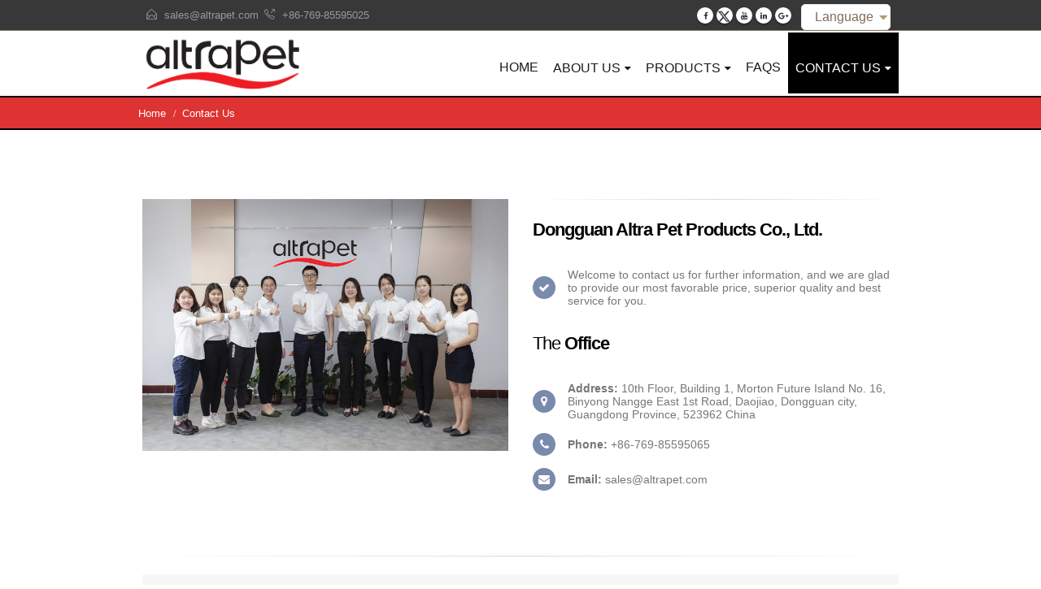

--- FILE ---
content_type: text/html; charset=UTF-8
request_url: https://www.altrapet.com/contact-us/
body_size: 8717
content:
<!DOCTYPE html>
<html lang="en-US" prefix="og: http://ogp.me/ns#">
<head>
    <meta charset="utf-8">
    <!--[if IE]><meta http-equiv='X-UA-Compatible' content='IE=edge,chrome=1'><![endif]-->
    <meta name="viewport" content="width=device-width, initial-scale=1, maximum-scale=1" />
    <link rel="profile" href="https://gmpg.org/xfn/11" />
    <link rel="pingback" href="https://www.altrapet.com/xmlrpc.php" />

        <link rel="shortcut icon" href="" type="image/x-icon" />
    <link rel="apple-touch-icon" href="">
    <link rel="apple-touch-icon" sizes="120x120" href="">
    <link rel="apple-touch-icon" sizes="76x76" href="">
    <link rel="apple-touch-icon" sizes="152x152" href="">

<title>Contact Us - Dongguan Altra Pet Products Co., Ltd</title>
<style rel="stylesheet" property="stylesheet" type="text/css">.ms-loading-container .ms-loading, .ms-slide .ms-slide-loading { background-image: none !important; background-color: transparent !important; box-shadow: none !important; } #header .logo { max-width: 200px; } @media (min-width: 1200px) { #header .logo { max-width: 200px; } } @media (max-width: 991px) { #header .logo { max-width: 110px; } } @media (max-width: 767px) { #header .logo { max-width: 110px; } } #header.sticky-header .logo { max-width: 183.75px; }</style>
<!-- This site is optimized with the Yoast SEO plugin v4.7 - https://yoast.com/wordpress/plugins/seo/ -->
<link rel="canonical" href="https://www.altrapet.com/contact-us/" />
<meta property="og:locale" content="en_US" />
<meta property="og:type" content="article" />
<meta property="og:title" content="Contact Us - Dongguan Altra Pet Products Co., Ltd" />
<meta property="og:url" content="https://www.altrapet.com/contact-us/" />
<meta property="og:site_name" content="Dongguan Altra Pet Products Co., Ltd" />
<meta name="twitter:card" content="summary" />
<meta name="twitter:title" content="Contact Us - Dongguan Altra Pet Products Co., Ltd" />
<!-- / Yoast SEO plugin. -->

<link rel='dns-prefetch' href='//www.altrapet.com' />
<link rel='dns-prefetch' href='//s.w.org' />
<link rel='stylesheet' id='cptch_stylesheet-css'  href='https://www.altrapet.com/wp-content/plugins/captcha-pro/css/front_end_style.css' type='text/css' media='all' />
<link rel='stylesheet' id='dashicons-css'  href='https://www.altrapet.com/wp-includes/css/dashicons.min.css' type='text/css' media='all' />
<link rel='stylesheet' id='cptch_desktop_style-css'  href='https://www.altrapet.com/wp-content/plugins/captcha-pro/css/desktop_style.css' type='text/css' media='all' />
<link rel='stylesheet' id='contact-form-7-css'  href='https://www.altrapet.com/wp-content/plugins/contact-form-7/includes/css/styles.css' type='text/css' media='all' />
<link rel='stylesheet' id='js_composer_front-css'  href='https://www.altrapet.com/wp-content/plugins/js_composer/assets/css/js_composer.min.css' type='text/css' media='all' />
<link rel='stylesheet' id='bsf-Defaults-css'  href='https://www.altrapet.com/wp-content/uploads/sites/10/smile_fonts/Defaults/Defaults.css' type='text/css' media='all' />
<link rel='stylesheet' id='ultimate-style-min-css'  href='https://www.altrapet.com/wp-content/plugins/Ultimate_VC_Addons/assets/min-css/ultimate.min.css' type='text/css' media='all' />
<link rel='stylesheet' id='porto-bootstrap-css'  href='https://www.altrapet.com/wp-content/themes/wscloud/css/bootstrap_10.css' type='text/css' media='all' />
<link rel='stylesheet' id='porto-plugins-css'  href='https://www.altrapet.com/wp-content/themes/wscloud/css/plugins_10.css' type='text/css' media='all' />
<link rel='stylesheet' id='porto-theme-elements-css'  href='https://www.altrapet.com/wp-content/themes/wscloud/css/theme_elements_10.css' type='text/css' media='all' />
<link rel='stylesheet' id='porto-theme-css'  href='https://www.altrapet.com/wp-content/themes/wscloud/css/theme_10.css' type='text/css' media='all' />
<link rel='stylesheet' id='porto-theme-shop-css'  href='https://www.altrapet.com/wp-content/themes/wscloud/css/theme_shop_10.css' type='text/css' media='all' />
<link rel='stylesheet' id='porto-skin-css'  href='https://www.altrapet.com/wp-content/themes/wscloud/css/skin_10.css' type='text/css' media='all' />
<link rel='stylesheet' id='porto-style-css'  href='https://www.altrapet.com/wp-content/themes/wscloud/style.css' type='text/css' media='all' />
<!--[if lt IE 10]>
<link rel='stylesheet' id='porto-ie-css'  href='https://www.altrapet.com/wp-content/themes/wscloud/css/ie.css' type='text/css' media='all' />
<![endif]-->
<link rel='stylesheet' id='dropdown_tpw_image_dropdown-css'  href='//www.altrapet.com/wp-content/plugins/websun-i18n/widgets/dropdown/tpw_image_dropdown.css' type='text/css' media='all' />
<script type="text/template" id="tmpl-variation-template">
	<div class="woocommerce-variation-description">
		{{{ data.variation.variation_description }}}
	</div>

	<div class="woocommerce-variation-price">
		{{{ data.variation.price_html }}}
	</div>

	<div class="woocommerce-variation-availability">
		{{{ data.variation.availability_html }}}
	</div>
</script>
<script type="text/template" id="tmpl-unavailable-variation-template">
	<p>Sorry, this product is unavailable. Please choose a different combination.</p>
</script>
<script type='text/javascript' src='https://www.altrapet.com/wp-includes/js/jquery/jquery.js'></script>
<script type='text/javascript' defer='defer' src='https://www.altrapet.com/wp-includes/js/jquery/jquery-migrate.min.js'></script>
<script type='text/javascript'>
/* <![CDATA[ */
var psts_tax = {"taxamo_missmatch":"EU VAT: Your location evidence is not matching. Additional evidence required. If you are travelling in another country or using a VPN, please provide as much information as possible and ensure that it is accurate.","taxamo_imsi_short":"Your IMSI number for your SIM card must be 15 characters long.","taxamo_imsi_invalid":"The IMSI number you provided is invalid for a EU country.","taxamo_overlay_non_eu":"Resident of non-EU country.","taxamo_overlay_detected":"Detected VAT country:","taxamo_overlay_learn_more":"Learn more.","taxamo_overlay_country_set":"VAT country is set to:"};
/* ]]> */
</script>
<script type='text/javascript' defer='defer' src='https://www.altrapet.com/wp-content/plugins/pro-sites/pro-sites-files/js/tax.js'></script>
<script type='text/javascript'>
/* <![CDATA[ */
var wc_add_to_cart_params = {"ajax_url":"\/wp-admin\/admin-ajax.php","wc_ajax_url":"\/contact-us\/?wc-ajax=%%endpoint%%","i18n_view_cart":"View Cart","cart_url":"https:\/\/www.altrapet.com","is_cart":"","cart_redirect_after_add":"no"};
/* ]]> */
</script>
<script type='text/javascript' defer='defer' src='//www.altrapet.com/wp-content/plugins/woocommerce/assets/js/frontend/add-to-cart.min.js'></script>
<script type='text/javascript' defer='defer' src='https://www.altrapet.com/wp-content/plugins/js_composer/assets/js/vendors/woocommerce-add-to-cart.js'></script>
<script type='text/javascript' defer='defer' src='https://www.altrapet.com/wp-includes/js/jquery/ui/core.min.js'></script>
<script type='text/javascript' defer='defer' src='https://www.altrapet.com/wp-content/plugins/Ultimate_VC_Addons/assets/min-js/ultimate.min.js'></script>
<script type='text/javascript' defer='defer' src='https://www.altrapet.com/wp-content/themes/wscloud/js/plugins.min.js'></script>
<script type='text/javascript' defer='defer' src='//www.altrapet.com/wp-content/plugins/websun-i18n/widgets/dropdown/tpw_image_dropdown.js'></script>
<link rel='https://api.w.org/' href='https://www.altrapet.com/wp-json/' />
<link rel="alternate" type="application/json+oembed" href="https://www.altrapet.com/wp-json/oembed/1.0/embed?url=https%3A%2F%2Fwww.altrapet.com%2Fcontact-us%2F" />
<link rel="alternate" type="text/xml+oembed" href="https://www.altrapet.com/wp-json/oembed/1.0/embed?url=https%3A%2F%2Fwww.altrapet.com%2Fcontact-us%2F&#038;format=xml" />
<link rel="alternate" hreflang="ar" href="/ar/contact-us/"/><link rel="alternate" hreflang="zh" href="/zh/contact-us/"/><link rel="alternate" hreflang="fr" href="/fr/contact-us/"/><link rel="alternate" hreflang="de" href="/de/contact-us/"/><link rel="alternate" hreflang="it" href="/it/contact-us/"/><link rel="alternate" hreflang="ja" href="/ja/contact-us/"/><link rel="alternate" hreflang="ko" href="/ko/contact-us/"/><link rel="alternate" hreflang="pt" href="/pt/contact-us/"/><link rel="alternate" hreflang="ro" href="/ro/contact-us/"/><link rel="alternate" hreflang="ru" href="/ru/contact-us/"/><link rel="alternate" hreflang="es" href="/es/contact-us/"/><!--[if lte IE 9]><link rel="stylesheet" type="text/css" href="https://www.altrapet.com/wp-content/plugins/js_composer/assets/css/vc_lte_ie9.min.css" media="screen"><![endif]--><noscript><style type="text/css"> .wpb_animate_when_almost_visible { opacity: 1; }</style></noscript>
    <script type="text/javascript">
                            function switchTag(tag,content)
{
//	alert(tag);
//	alert(content);
for(i=1; i <6; i++)
{
if ("tag"+i==tag)
{
document.getElementById(tag).getElementsByTagName("a")[0].className="selectli"+i;
document.getElementById(tag).getElementsByTagName("a")[0].getElementsByTagName("span")
[0].className="selectspan"+i;
}else{
document.getElementById("tag"+i).getElementsByTagName("a")[0].className="";
document.getElementById("tag"+i).getElementsByTagName("a")[0].getElementsByTagName("span")
[0].className="";
}
if ("content"+i==content)
{
document.getElementById(content).className="";
}else{
document.getElementById("content"+i).className="hidecontent";
}
document.getElementById("content").className=content;
}
}                    </script>
</head>
<body data-rsssl=1 class="page-template-default page page-id-1298 page-parent full blog-10  wpb-js-composer js-comp-ver-5.0.1 vc_responsive">
    
    <div class="page-wrapper"><!-- page wrapper -->

        
                    <div class="header-wrapper clearfix"><!-- header wrapper -->
                                
                    <header id="header" class="header-corporate header-12 search-sm logo-overlay-header">
            <div class="header-top">
            <div class="container">
                <div class="header-left">
                                        <div class="block-inline"><div class="header-contact"><ul class="nav nav-pills">
	<li class="hidden-xs">
		<span class="ws-nowrap"><i class="Simple-Line-Icons-envelope-open"></i> <a class="text-decoration-none" href="mailto:sales@altrapet.com">sales@altrapet.com</a></span>
	</li>
	<li>
		<span class="ws-nowrap"><i class="Simple-Line-Icons-call-out"></i> +86-769-85595025</span>
	</li>

</ul></div></div>                </div>
                <div class="header-right">
                    <aside id="transposh-2" class="widget widget_transposh"><dl class="tp_dropdown dropdown"><dt><a href="#"><span>Language</span></a></dt><dd><ul class="no_translate"><li class="tr_active"><a href="#"><img class="flag" src="/wp-content/plugins/websun-i18n/img/flags/us.png" alt="English"/> English<span class="value">/contact-us/</span></a></li><li><a href="#"><img class="flag" src="/wp-content/plugins/websun-i18n/img/flags/sa.png" alt="العربية"/> العربية<span class="value">/ar/contact-us/</span></a></li><li><a href="#"><img class="flag" src="/wp-content/plugins/websun-i18n/img/flags/cn.png" alt="中文(简体)"/> 中文(简体)<span class="value">/zh/contact-us/</span></a></li><li><a href="#"><img class="flag" src="/wp-content/plugins/websun-i18n/img/flags/fr.png" alt="Français"/> Français<span class="value">/fr/contact-us/</span></a></li><li><a href="#"><img class="flag" src="/wp-content/plugins/websun-i18n/img/flags/de.png" alt="Deutsch"/> Deutsch<span class="value">/de/contact-us/</span></a></li><li><a href="#"><img class="flag" src="/wp-content/plugins/websun-i18n/img/flags/it.png" alt="Italiano"/> Italiano<span class="value">/it/contact-us/</span></a></li><li><a href="#"><img class="flag" src="/wp-content/plugins/websun-i18n/img/flags/jp.png" alt="日本語"/> 日本語<span class="value">/ja/contact-us/</span></a></li><li><a href="#"><img class="flag" src="/wp-content/plugins/websun-i18n/img/flags/kr.png" alt="한국어"/> 한국어<span class="value">/ko/contact-us/</span></a></li><li><a href="#"><img class="flag" src="/wp-content/plugins/websun-i18n/img/flags/pt.png" alt="Português"/> Português<span class="value">/pt/contact-us/</span></a></li><li><a href="#"><img class="flag" src="/wp-content/plugins/websun-i18n/img/flags/ro.png" alt="Română"/> Română<span class="value">/ro/contact-us/</span></a></li><li><a href="#"><img class="flag" src="/wp-content/plugins/websun-i18n/img/flags/ru.png" alt="Русский"/> Русский<span class="value">/ru/contact-us/</span></a></li><li><a href="#"><img class="flag" src="/wp-content/plugins/websun-i18n/img/flags/es.png" alt="Español"/> Español<span class="value">/es/contact-us/</span></a></li></ul></dd></dl></aside>                    <div class="block-inline"><div class="share-links"><a target="_blank"  class="share-facebook" href="#" title="Facebook"></a><a target="_blank"  class="share-twitter" href="#" title="Twitter"></a><a target="_blank"  class="share-youtube" href="#" title="Youtube"></a><a target="_blank"  class="share-linkedin" href="#" title="LinkedIn"></a><a target="_blank"  class="share-googleplus" href="#" title="Google Plus"></a></div></div>                </div>
            </div>
        </div>
    
    <div class="header-main">
        <div class="container">
            <div class="header-left">
                        <a href="https://www.altrapet.com/" title="Dongguan Altra Pet Products Co., Ltd - " class="overlay-logo">
            <img class="img-responsive" src="//www.altrapet.com/wp-content/uploads/sites/10/2019/11/B8N7FFLLC_UV9R.png" alt="Dongguan Altra Pet Products Co., Ltd" style="max-width:200px;" />        </a>
    <div class="logo">    <a href="https://www.altrapet.com/" title="Dongguan Altra Pet Products Co., Ltd - " rel="home">
                <img class="img-responsive standard-logo" src="//www.altrapet.com/wp-content/uploads/sites/10/2019/11/B8N7FFLLC_UV9R.png" alt="Dongguan Altra Pet Products Co., Ltd" /><img class="img-responsive retina-logo" src="//www.altrapet.com/wp-content/uploads/sites/10/2019/11/B8N7FFLLC_UV9R.png" alt="Dongguan Altra Pet Products Co., Ltd" style="display:none;" />            </a>
    </div>            </div>

            <div class="header-right">
                                <a class="mobile-toggle"><i class="fa fa-reorder"></i></a>
                <div id="main-menu">
                    <ul id="menu-main_menu" class="main-menu mega-menu show-arrow effect-down subeffect-fadein-left"><li id="nav-menu-item-1563" class="menu-item menu-item-type-post_type menu-item-object-page menu-item-home  narrow "><a href="https://www.altrapet.com/" class="">Home</a></li>
<li id="nav-menu-item-1559" class="menu-item menu-item-type-post_type menu-item-object-page menu-item-has-children  has-sub narrow "><a href="https://www.altrapet.com/about-us/" class="">About Us</a>
<div class="popup"><div class="inner" style=""><ul class="sub-menu">
	<li id="nav-menu-item-1552" class="menu-item menu-item-type-post_type menu-item-object-page " data-cols="1"><a href="https://www.altrapet.com/about-us/" class="">About Us</a></li>
	<li id="nav-menu-item-1550" class="menu-item menu-item-type-post_type menu-item-object-page " data-cols="1"><a href="https://www.altrapet.com/about-us/certificates/" class="">Certificates</a></li>
	<li id="nav-menu-item-1580" class="menu-item menu-item-type-custom menu-item-object-custom " data-cols="1"><a href="https://www.altrapet.com/about-us/exhibition/" class="">Exhibition</a></li>
</ul></div></div>
</li>
<li id="nav-menu-item-1560" class="menu-item menu-item-type-post_type menu-item-object-page menu-item-has-children  has-sub narrow "><a href="https://www.altrapet.com/products/" class="">Products</a>
<div class="popup"><div class="inner" style=""><ul class="sub-menu">
	<li id="nav-menu-item-1703" class="menu-item menu-item-type-taxonomy menu-item-object-product_cat " data-cols="1"><a href="https://www.altrapet.com/product-category/dog-collar/" class="">Pet Dog Collar</a></li>
	<li id="nav-menu-item-1704" class="menu-item menu-item-type-taxonomy menu-item-object-product_cat " data-cols="1"><a href="https://www.altrapet.com/product-category/dog-leash/" class="">Pet Dog Leash</a></li>
	<li id="nav-menu-item-1705" class="menu-item menu-item-type-taxonomy menu-item-object-product_cat " data-cols="1"><a href="https://www.altrapet.com/product-category/dog-harness/" class="">Pet Dog Harness</a></li>
	<li id="nav-menu-item-1706" class="menu-item menu-item-type-taxonomy menu-item-object-product_cat " data-cols="1"><a href="https://www.altrapet.com/product-category/pet-dog-jacketcloth/" class="">Pet Dog Jacket/Cloth</a></li>
	<li id="nav-menu-item-1707" class="menu-item menu-item-type-taxonomy menu-item-object-product_cat " data-cols="1"><a href="https://www.altrapet.com/product-category/pet-carrierbagpouch/" class="">Pet Carrier/Bag/Pouch</a></li>
	<li id="nav-menu-item-1713" class="menu-item menu-item-type-taxonomy menu-item-object-product_cat " data-cols="1"><a href="https://www.altrapet.com/product-category/pet-accessories/" class="">Pet Accessories</a></li>
</ul></div></div>
</li>
<li id="nav-menu-item-1551" class="menu-item menu-item-type-post_type menu-item-object-page  narrow "><a href="https://www.altrapet.com/faqs/" class="">FAQs</a></li>
<li id="nav-menu-item-1561" class="menu-item menu-item-type-post_type menu-item-object-page current-menu-item page_item page-item-1298 current_page_item menu-item-has-children active has-sub narrow "><a href="https://www.altrapet.com/contact-us/" class=" current">Contact Us</a>
<div class="popup"><div class="inner" style=""><ul class="sub-menu">
	<li id="nav-menu-item-1562" class="menu-item menu-item-type-post_type menu-item-object-page " data-cols="1"><a href="https://www.altrapet.com/contact-us/feedback/" class="">Feedback</a></li>
</ul></div></div>
</li>
</ul>                </div>
                
                
            </div>
        </div>
    </div>
</header>
                            </div><!-- end header wrapper -->
        
        
                <section class="page-top page-header-1">
        <div class="container hide-title">
    <div class="row">
        <div class="col-md-12">
                            <div class="breadcrumbs-wrap">
                    <ul class="breadcrumb"><li ><a  href="https://www.altrapet.com" ><span >Home</span></a><i class="delimiter"></i></li><li>Contact Us</li></ul>                </div>
                        <div class=" hide">
                <h1 class="entry-title page-title">Contact Us</h1>
                            </div>
                    </div>
    </div>
</div>    </section>
    
        <div id="main" class="column1 boxed"><!-- main -->

            
                        <div class="container">
                        <div class="row main-content-wrap">

            <!-- main content -->
            <div class="main-content col-md-12">

                            
    <div id="content" role="main">
                
            <article class="post-1298 page type-page status-publish hentry">
                
                
                <div class="page-content">
                    <div class="vc_row wpb_row vc_row-fluid section section-parallax m-t-none m-b-none"><div class="porto-wrap-container container"><div class="row"><div class="vc_column_container vc_col-sm-6"><div class="wpb_wrapper vc_column-inner">
	<div class="wpb_single_image wpb_content_element vc_align_center">
		<div class="wpb_wrapper">
			
			<div class="vc_single_image-wrapper   vc_box_border_grey"><img width="800" height="551" src="https://www.altrapet.com/wp-content/uploads/sites/10/2018/07/1-1-1-1.jpg" class="vc_single_image-img attachment-full" alt="" srcset="https://www.altrapet.com/wp-content/uploads/sites/10/2018/07/1-1-1-1.jpg 800w, https://www.altrapet.com/wp-content/uploads/sites/10/2018/07/1-1-1-1-300x207.jpg 300w, https://www.altrapet.com/wp-content/uploads/sites/10/2018/07/1-1-1-1-768x529.jpg 768w" sizes="(max-width: 800px) 100vw, 800px" /></div>
		</div>
	</div>
</div></div><div class="vc_column_container vc_col-sm-6"><div class="wpb_wrapper vc_column-inner"><div class="porto-separator  "><hr class="separator-line  align_center"></div><h2 style="font-size: 22px;text-align: left" class="vc_custom_heading heading-primary"><strong> Dongguan Altra Pet Products Co., Ltd.</strong></h2><div class="aio-icon-component    style_1"><div id="Info-box-wrap-4071" class="aio-icon-box default-icon" style=""  ><div class="aio-icon-default"><div class="ult-just-icon-wrapper  "><div class="align-icon" style="text-align:center;">
<div class="aio-icon circle "  style="color:#ffffff;background:#7a8aac;font-size:14px;display:inline-block;">
	<i class="Defaults-check"></i>
</div></div></div></div><div class="aio-icon-header" ><h3 class="aio-icon-title ult-responsive"  data-ultimate-target='#Info-box-wrap-4071 .aio-icon-title'  data-responsive-json-new='{"font-size":"desktop:14px;","line-height":""}'  style="color:#777777;"> Welcome to contact us for further information, and we are glad to provide our most favorable price, superior quality and best service for you.</h3></div> <!-- header --></div> <!-- aio-icon-box --></div> <!-- aio-icon-component --><h2 style="font-size: 22px;text-align: left" class="vc_custom_heading heading-primary">The <strong>Office</strong></h2><div class="aio-icon-component    style_1"><div id="Info-box-wrap-2877" class="aio-icon-box default-icon" style=""  ><div class="aio-icon-default"><div class="ult-just-icon-wrapper  "><div class="align-icon" style="text-align:center;">
<div class="aio-icon circle "  style="color:#ffffff;background:#7a8aac;font-size:14px;display:inline-block;">
	<i class="Defaults-map-marker"></i>
</div></div></div></div><div class="aio-icon-header" ><h3 class="aio-icon-title ult-responsive"  data-ultimate-target='#Info-box-wrap-2877 .aio-icon-title'  data-responsive-json-new='{"font-size":"desktop:14px;","line-height":""}'  style="color:#777777;"><strong>Address:</strong> 10th Floor, Building 1, Morton Future Island No. 16, Binyong Nangge East 1st Road, Daojiao, Dongguan city, Guangdong Province, 523962 China</h3></div> <!-- header --></div> <!-- aio-icon-box --></div> <!-- aio-icon-component --><div class="aio-icon-component   m-t-n style_1"><div id="Info-box-wrap-5137" class="aio-icon-box default-icon" style=""  ><div class="aio-icon-default"><div class="ult-just-icon-wrapper  "><div class="align-icon" style="text-align:center;">
<div class="aio-icon circle "  style="color:#ffffff;background:#7a8aac;font-size:14px;display:inline-block;">
	<i class="Defaults-phone"></i>
</div></div></div></div><div class="aio-icon-header" ><h3 class="aio-icon-title ult-responsive"  data-ultimate-target='#Info-box-wrap-5137 .aio-icon-title'  data-responsive-json-new='{"font-size":"desktop:14px;","line-height":""}'  style="color:#777777;"><strong>Phone:</strong> +86-769-85595065</h3></div> <!-- header --></div> <!-- aio-icon-box --></div> <!-- aio-icon-component --><div class="aio-icon-component   m-t-n style_1"><div id="Info-box-wrap-9835" class="aio-icon-box default-icon" style=""  ><div class="aio-icon-default"><div class="ult-just-icon-wrapper  "><div class="align-icon" style="text-align:center;">
<div class="aio-icon circle "  style="color:#ffffff;background:#7a8aac;font-size:14px;display:inline-block;">
	<i class="Defaults-envelope"></i>
</div></div></div></div><div class="aio-icon-header" ><h3 class="aio-icon-title ult-responsive"  data-ultimate-target='#Info-box-wrap-9835 .aio-icon-title'  data-responsive-json-new='{"font-size":"desktop:14px;","line-height":""}'  style="color:#777777;"><strong>Email:</strong> sales@altrapet.com</h3></div> <!-- header --></div> <!-- aio-icon-box --></div> <!-- aio-icon-component --></div></div></div></div></div><div class="vc_row wpb_row vc_row-fluid"><div class="vc_column_container vc_col-sm-12"><div class="wpb_wrapper vc_column-inner"><div class="porto-separator  "><hr class="separator-line  align_center" style="background-image: -webkit-linear-gradient(left, transparent, sky, transparent); background-image: linear-gradient(to right, transparent, sky, transparent);"></div><div class="wpb_gmaps_widget wpb_content_element">
		<div class="wpb_wrapper">
		<div class="wpb_map_wraper">
			<iframe src="https://www.google.com/maps/embed?pb=!1m18!1m12!1m3!1d14697.62348619307!2d113.66163772945414!3d22.935274959955752!2m3!1f0!2f0!3f0!3m2!1i1024!2i768!4f13.1!3m3!1m2!1s0x3403a3f828167263%3A0xe7a65431f76fc0c0!2sDongguan%2C%20China%2C%20523960!5e0!3m2!1sen!2s!4v1595588279206!5m2!1sen!2s" width="600" height="450" frameborder="0" style="border:0;" allowfullscreen="" aria-hidden="false" tabindex="0"></iframe>		</div>
	</div>
</div>
</div></div></div>
                </div>
            </article>

            <div class="">
            
                        </div>

        
    </div>

        

</div><!-- end main content -->


    </div>
</div>


        
            
            </div><!-- end main -->

            
            <div class="footer-wrapper ">

                
                        <div class="footer-top">
        <div class="container">
            <aside id="block-widget-2" class="widget widget-block">            <div class="block">
                <style type="text/css">.vc_custom_1547454888622{margin-bottom: 30px !important;padding-top: 40px !important;background-image: url(https://c2018.websitesun.com/c74/wp-content/uploads/sites/57/2019/01/sub-bg.png?id=1419) !important;}.vc_custom_1547454466048{border-top-width: 30px !important;padding-left: 30px !important;}.vc_custom_1547446787112{margin-bottom: 1px !important;}.vc_custom_1547704150692{margin-top: 1px !important;}</style><div class="porto-block "><div data-vc-full-width="true" data-vc-full-width-init="false" class="vc_row wpb_row vc_row-fluid"><div class="vc_column_container vc_col-sm-12"><div class="wpb_wrapper vc_column-inner"><div class="vc_empty_space"  style="height: 50px" ><span class="vc_empty_space_inner"></span></div>
<div class="vc_row wpb_row vc_inner vc_row-fluid vc_custom_1547454888622 vc_row-has-fill"><div class="vc_column_container vc_col-sm-6 vc_custom_1547454466048"><div class="wpb_wrapper vc_column-inner"><h2 style="color: #ffffff;text-align: left" class="vc_custom_heading vc_custom_1547446787112"><strong>NEWSLETTER</strong></h2>
	<div class="wpb_text_column wpb_content_element  vc_custom_1547704150692">
		<div class="wpb_wrapper">
			<p style="text-align: left;color: #fff">Get the latest news on new arrivals. gifts, special offers and<br />
other descount information</p>

		</div>
	</div>
</div></div><div class="vc_column_container vc_col-sm-6"><div class="wpb_wrapper vc_column-inner"><div role="form" class="wpcf7" id="wpcf7-f1498-o1" lang="zh-CN" dir="ltr">
<div class="screen-reader-response"></div>
<form action="/contact-us/#wpcf7-f1498-o1" method="post" class="wpcf7-form" novalidate="novalidate">
<div style="display: none;">
<input type="hidden" name="_wpcf7" value="1498" />
<input type="hidden" name="_wpcf7_version" value="4.5.1" />
<input type="hidden" name="_wpcf7_locale" value="zh_CN" />
<input type="hidden" name="_wpcf7_unit_tag" value="wpcf7-f1498-o1" />
<input type="hidden" name="_wpnonce" value="3c2278ad90" />
</div>
<div class="row">
<div class="col-md-8">
<div class="form-group">
            <span class="wpcf7-form-control-wrap your-email"><input type="email" name="your-email" value="" size="40" class="wpcf7-form-control wpcf7-text wpcf7-email wpcf7-validates-as-required wpcf7-validates-as-email form-control" id="contact-email2" aria-required="true" aria-invalid="false" placeholder="Your Email Address*" /></span><br />
          <span class="wpcf7-form-control-wrap bwscaptcha-579"><p class="cptch_block"><span class="cptch_wrap">
				<label class="cptch_label" for="cptch_input_63">
					<span class="cptch_span">8</span>
					<span class="cptch_span">&nbsp;&minus;&nbsp;</span>
					<span class="cptch_span"><input id="cptch_input_63" class="cptch_input wpcf7-form-control wpcf7-bwscaptcha" type="text" autocomplete="off" name="bwscaptcha-579" value="" maxlength="2" size="2" aria-required="true" required="required" style="margin-bottom:0;display:inline;font-size: 12px;width: 40px;" /></span>
					<span class="cptch_span">&nbsp;=&nbsp;</span>
					<span class="cptch_span">3</span>
					<input type="hidden" name="bwscaptcha-579-cptch_result" value="0ag=" />
					<input type="hidden" name="cptch_time" value="1767585942" />
					<input type="hidden" name="cptch_form" value="general" />
				</label><span class="cptch_reload_button_wrap hide-if-no-js">
					<noscript>
						<style type="text/css">
							.hide-if-no-js {
								display: none !important;
							}
						</style>
					</noscript>
					<span class="cptch_reload_button dashicons dashicons-update"></span>
				</span></span></p></span>
        </div>
</p></div>
<div class="col-md-2">
<div class="form-group" >
            <input type="submit" value="SUBSCRIBE" class="wpcf7-form-control wpcf7-submit btn btn-primary btn-lg" id="contact-submit2" />
        </div>
</p></div>
</div>
<div class="wpcf7-response-output wpcf7-display-none"></div></form></div></div></div></div></div></div></div><div class="vc_row-full-width vc_clearfix"></div></div>            </div>
        </aside>        </div>
    </div>

<div id="footer" class="footer-3">
            <div class="footer-main">
            <div class="container">
                
                                    <div class="row">
                                                        <div class="col-md-3">
                                                                    </div>
                                                            <div class="col-md-3">
                                    <aside id="nav_menu-3" class="widget widget_nav_menu"><h3 class="widget-title">ABOUT US</h3><div class="menu-about-us-container"><ul id="menu-about-us" class="menu"><li id="menu-item-1558" class="menu-item menu-item-type-post_type menu-item-object-page menu-item-1558"><a href="https://www.altrapet.com/about-us/">About Us</a></li>
<li id="menu-item-1549" class="menu-item menu-item-type-post_type menu-item-object-page menu-item-1549"><a href="https://www.altrapet.com/about-us/certificates/">Certificates</a></li>
<li id="menu-item-1553" class="menu-item menu-item-type-post_type menu-item-object-page menu-item-1553"><a href="https://www.altrapet.com/faqs/">FAQs</a></li>
</ul></div></aside>                                </div>
                                                            <div class="col-md-3">
                                    <aside id="nav_menu-4" class="widget widget_nav_menu"><h3 class="widget-title">CONTACT US</h3><div class="menu-contactus-container"><ul id="menu-contactus" class="menu"><li id="menu-item-1566" class="menu-item menu-item-type-post_type menu-item-object-page current-menu-item page_item page-item-1298 current_page_item menu-item-1566"><a href="https://www.altrapet.com/contact-us/">Contact Us</a></li>
<li id="menu-item-1567" class="menu-item menu-item-type-post_type menu-item-object-page menu-item-1567"><a href="https://www.altrapet.com/contact-us/feedback/">Feedback</a></li>
</ul></div></aside>                                </div>
                                                            <div class="col-md-3">
                                    <aside id="contact-info-widget-2" class="widget contact-info"><h3 class="widget-title">Contact Us</h3>        <div class="contact-info">
                        <ul class="contact-details">
                                <li><i class="fa fa-phone"></i> <strong>Phone:</strong> <span>86-769-85595025</span></li>                <li><i class="fa fa-mobile"></i> <strong>Mobile:</strong> <span>+86 15812876951</span></li>                                                <li><i class="fa fa-envelope"></i> <strong>Email:</strong> <span><a href="mailto:sales@altrapet.com">sales@altrapet.com</a> </span> <span><a href="mailto:"></a></span></li>                <li><i class="fa fa-clock-o"></i> <strong>Working Days/Hours:</strong> <span>Mon - Sun / 9:00 AM - 8:00 PM</span></li>            </ul>
                    </div>

        </aside>                                </div>
                                                </div>
                
                            </div>
        </div>
    
    </div>
                
            </div>

        
    </div><!-- end wrapper -->
    
<div class="panel-overlay"></div>
<div id="nav-panel" class="">
    <div class="menu-wrap"><ul id="menu-main_menu-1" class="mobile-menu accordion-menu"><li id="accordion-menu-item-1563" class="menu-item menu-item-type-post_type menu-item-object-page menu-item-home "><a href="https://www.altrapet.com/" rel="nofollow" class="">Home</a></li>
<li id="accordion-menu-item-1559" class="menu-item menu-item-type-post_type menu-item-object-page menu-item-has-children  has-sub"><a href="https://www.altrapet.com/about-us/" rel="nofollow" class="">About Us</a>
<span class="arrow"></span><ul class="sub-menu">
	<li id="accordion-menu-item-1552" class="menu-item menu-item-type-post_type menu-item-object-page "><a href="https://www.altrapet.com/about-us/" rel="nofollow" class="">About Us</a></li>
	<li id="accordion-menu-item-1550" class="menu-item menu-item-type-post_type menu-item-object-page "><a href="https://www.altrapet.com/about-us/certificates/" rel="nofollow" class="">Certificates</a></li>
	<li id="accordion-menu-item-1580" class="menu-item menu-item-type-custom menu-item-object-custom "><a href="https://www.altrapet.com/about-us/exhibition/" rel="nofollow" class="">Exhibition</a></li>
</ul>
</li>
<li id="accordion-menu-item-1560" class="menu-item menu-item-type-post_type menu-item-object-page menu-item-has-children  has-sub"><a href="https://www.altrapet.com/products/" rel="nofollow" class="">Products</a>
<span class="arrow"></span><ul class="sub-menu">
	<li id="accordion-menu-item-1703" class="menu-item menu-item-type-taxonomy menu-item-object-product_cat "><a href="https://www.altrapet.com/product-category/dog-collar/" rel="nofollow" class="">Pet Dog Collar</a></li>
	<li id="accordion-menu-item-1704" class="menu-item menu-item-type-taxonomy menu-item-object-product_cat "><a href="https://www.altrapet.com/product-category/dog-leash/" rel="nofollow" class="">Pet Dog Leash</a></li>
	<li id="accordion-menu-item-1705" class="menu-item menu-item-type-taxonomy menu-item-object-product_cat "><a href="https://www.altrapet.com/product-category/dog-harness/" rel="nofollow" class="">Pet Dog Harness</a></li>
	<li id="accordion-menu-item-1706" class="menu-item menu-item-type-taxonomy menu-item-object-product_cat "><a href="https://www.altrapet.com/product-category/pet-dog-jacketcloth/" rel="nofollow" class="">Pet Dog Jacket/Cloth</a></li>
	<li id="accordion-menu-item-1707" class="menu-item menu-item-type-taxonomy menu-item-object-product_cat "><a href="https://www.altrapet.com/product-category/pet-carrierbagpouch/" rel="nofollow" class="">Pet Carrier/Bag/Pouch</a></li>
	<li id="accordion-menu-item-1713" class="menu-item menu-item-type-taxonomy menu-item-object-product_cat "><a href="https://www.altrapet.com/product-category/pet-accessories/" rel="nofollow" class="">Pet Accessories</a></li>
</ul>
</li>
<li id="accordion-menu-item-1551" class="menu-item menu-item-type-post_type menu-item-object-page "><a href="https://www.altrapet.com/faqs/" rel="nofollow" class="">FAQs</a></li>
<li id="accordion-menu-item-1561" class="menu-item menu-item-type-post_type menu-item-object-page current-menu-item page_item page-item-1298 current_page_item menu-item-has-children active has-sub"><a href="https://www.altrapet.com/contact-us/" rel="nofollow" class=" current ">Contact Us</a>
<span class="arrow"></span><ul class="sub-menu">
	<li id="accordion-menu-item-1562" class="menu-item menu-item-type-post_type menu-item-object-page "><a href="https://www.altrapet.com/contact-us/feedback/" rel="nofollow" class="">Feedback</a></li>
</ul>
</li>
</ul></div><div class="share-links"><a target="_blank"  class="share-facebook" href="#" title="Facebook"></a><a target="_blank"  class="share-twitter" href="#" title="Twitter"></a><a target="_blank"  class="share-youtube" href="#" title="Youtube"></a><a target="_blank"  class="share-linkedin" href="#" title="LinkedIn"></a><a target="_blank"  class="share-googleplus" href="#" title="Google Plus"></a></div></div>
<a href="#" id="nav-panel-close" class=""><i class="fa fa-close"></i></a>


<!--[if lt IE 9]>
<script src="https://www.altrapet.com/wp-content/themes/wscloud/js/html5shiv.min.js"></script>
<script src="https://www.altrapet.com/wp-content/themes/wscloud/js/respond.min.js"></script>
<![endif]-->


<script type='text/javascript' defer='defer' src='https://www.altrapet.com/wp-content/plugins/contact-form-7/includes/js/jquery.form.min.js'></script>
<script type='text/javascript'>
/* <![CDATA[ */
var _wpcf7 = {"loaderUrl":"https:\/\/www.altrapet.com\/wp-content\/plugins\/contact-form-7\/images\/ajax-loader.gif","recaptcha":{"messages":{"empty":"Please verify that you are not a robot."}},"sending":"Sending ...","cached":"1"};
/* ]]> */
</script>
<script type='text/javascript' defer='defer' src='https://www.altrapet.com/wp-content/plugins/contact-form-7/includes/js/scripts.js'></script>
<script type='text/javascript' defer='defer' src='//www.altrapet.com/wp-content/plugins/woocommerce/assets/js/jquery-blockui/jquery.blockUI.min.js'></script>
<script type='text/javascript'>
/* <![CDATA[ */
var woocommerce_params = {"ajax_url":"\/wp-admin\/admin-ajax.php","wc_ajax_url":"\/contact-us\/?wc-ajax=%%endpoint%%"};
/* ]]> */
</script>
<script type='text/javascript' defer='defer' src='//www.altrapet.com/wp-content/plugins/woocommerce/assets/js/frontend/woocommerce.min.js'></script>
<script type='text/javascript' defer='defer' src='//www.altrapet.com/wp-content/plugins/woocommerce/assets/js/jquery-cookie/jquery.cookie.min.js'></script>
<script type='text/javascript'>
/* <![CDATA[ */
var wc_cart_fragments_params = {"ajax_url":"\/wp-admin\/admin-ajax.php","wc_ajax_url":"\/contact-us\/?wc-ajax=%%endpoint%%","fragment_name":"wc_fragments"};
/* ]]> */
</script>
<script type='text/javascript' defer='defer' src='//www.altrapet.com/wp-content/plugins/woocommerce/assets/js/frontend/cart-fragments.min.js'></script>
<script type='text/javascript' defer='defer' src='https://www.altrapet.com/wp-includes/js/underscore.min.js'></script>
<script type='text/javascript'>
/* <![CDATA[ */
var _wpUtilSettings = {"ajax":{"url":"\/wp-admin\/admin-ajax.php"}};
/* ]]> */
</script>
<script type='text/javascript' defer='defer' src='https://www.altrapet.com/wp-includes/js/wp-util.min.js'></script>
<script type='text/javascript'>
/* <![CDATA[ */
var wc_add_to_cart_variation_params = {"i18n_no_matching_variations_text":"Sorry, no products matched your selection. Please choose a different combination.","i18n_make_a_selection_text":"Please select some product options before adding this product to your cart.","i18n_unavailable_text":"Sorry, this product is unavailable. Please choose a different combination."};
/* ]]> */
</script>
<script type='text/javascript' defer='defer' src='//www.altrapet.com/wp-content/plugins/woocommerce/assets/js/frontend/add-to-cart-variation.min.js'></script>
<script type='text/javascript' defer='defer' src='https://www.altrapet.com/wp-content/plugins/js_composer/assets/js/dist/js_composer_front.min.js'></script>
<script type='text/javascript'>
/* <![CDATA[ */
var js_porto_vars = {"rtl":"","ajax_url":"https:\/\/www.altrapet.com\/wp-admin\/admin-ajax.php","change_logo":"1","container_width":"1170","grid_gutter_width":"30","show_sticky_header":"1","show_sticky_header_tablet":"1","show_sticky_header_mobile":"1","ajax_loader_url":":\/\/www.altrapet.com\/wp-content\/themes\/wscloud\/images\/ajax-loader@2x.gif","category_ajax":"1","prdctfltr_ajax":"","show_minicart":"","slider_loop":"1","slider_autoplay":"1","slider_autoheight":"","slider_speed":"5000","slider_nav":"","slider_nav_hover":"1","slider_margin":"","slider_dots":"1","slider_animatein":"","slider_animateout":"","product_thumbs_count":"4","product_zoom":"1","product_zoom_mobile":"","product_image_popup":"1","zoom_type":"inner","zoom_scroll":"1","zoom_lens_size":"200","zoom_lens_shape":"square","zoom_contain_lens":"1","zoom_lens_border":"1","zoom_border_color":"#888888","zoom_border":"0","screen_lg":"1200","mfp_counter":"%curr% of %total%","mfp_img_error":"<a href=\"%url%\">The image<\/a> could not be loaded.","mfp_ajax_error":"<a href=\"%url%\">The content<\/a> could not be loaded.","popup_close":"Close","popup_prev":"Previous","popup_next":"Next","request_error":"The requested content cannot be loaded.<br\/>Please try again later."};
/* ]]> */
</script>
<script type='text/javascript' defer='defer' src='https://www.altrapet.com/wp-content/themes/wscloud/js/theme.min.js'></script>
<script type='text/javascript' defer='defer' src='https://www.altrapet.com/wp-includes/js/wp-embed.min.js'></script>
<script type='text/javascript'>
/* <![CDATA[ */
var cptch_vars = {"nonce":"a0395aa39e","ajaxurl":"https:\/\/www.altrapet.com\/wp-admin\/admin-ajax.php","enlarge":"","is_la_pro":""};
/* ]]> */
</script>
<script type='text/javascript' defer='defer' src='https://www.altrapet.com/wp-content/plugins/captcha-pro/js/front_end_script.js'></script>

    <script type="text/javascript">
                                                </script>

</body>
</html>
<!-- Dynamic page generated in 1.671 seconds. -->
<!-- Cached page generated by WP-Super-Cache on 2026-01-05 12:05:43 -->

<!-- Compression = gzip -->

--- FILE ---
content_type: text/css
request_url: https://www.altrapet.com/wp-content/plugins/websun-i18n/widgets/dropdown/tpw_image_dropdown.css
body_size: 725
content:
@charset "utf-8";
/*
 * Widget's css 
*/
/* Code adapted from: http://www.jankoatwarpspeed.com/post/2009/07/28/reinventing-drop-down-with-css-jquery.aspx */

.dropdown, .dropdown dd, .dropdown dt, .dropdown ul, .dropdown li { margin:0px !important; padding:0px !important;}
.dropdown dd ul li{
display: inline-block;
vertical-align: top;
width: 33%;
overflow: hidden;
float:left;
text-align:left; }
@media screen and (max-width: 900px){.dropdown dd ul li{width:100%;}}
.dropdown dd { position:relative; z-index:9999;right:274px;}
@media screen and (max-width: 900px){.dropdown dd {right:13px;}}
.dropdown a, .dropdown a:visited { color:#816c5b; text-decoration:none; outline:none;}
.dropdown a:hover { color:#eb7619;}
.dropdown dt a:hover, .dropdown dt a:focus { color:#eb7619;}
.dropdown dt a {background:#fff url(arrow.png) no-repeat scroll right center; display:block; padding-right:20px;
                border:1px solid #eee; width:110px; padding-top:4px;padding-bottom:4px;border-radius: 5px;font-family: Arial;font-size: 16px;font-weight: 500;}
.dropdown dt a span {cursor:pointer; display:block;}
.dropdown dd ul { background:#fff none repeat scroll 0 0; border:1px solid #eee; color:#C5C0B0; display:none;
                  padding:5px 0px; position:absolute; top:1px; width:auto; min-width:380px; list-style:none;
				  -moz-box-shadow: 2px 2px 10px #e4e4e4;-webkit-box-shadow: 2px 2px 10px #e4e4e4;
				  box-shadow: 2px 2px 10px #e4e4e4;border-radius: 5px;}
@media screen and (max-width: 900px){.dropdown dd ul { min-width:120px;overflow: scroll;max-height: 200px;}}
.dropdown span.value { display:none;}
.dropdown dd ul li a { padding:5px; display:block; font-size: 11pt; font-family: Arial, Helvetica, sans-serif;}

.dropdown img.flag { border:none; vertical-align:middle; margin:0 3px;box-shadow:0 0;border-radius:3px }
.flag{width:22px !important; height:16px !important;}